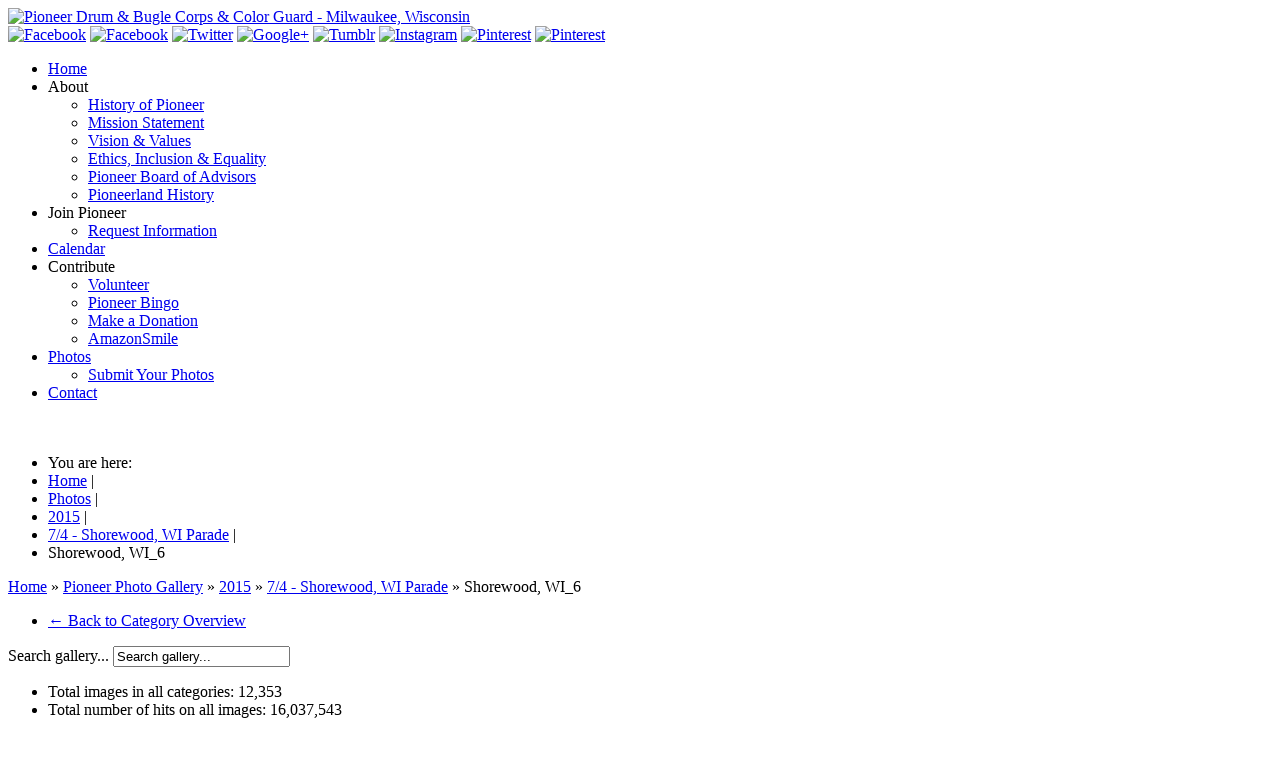

--- FILE ---
content_type: text/html; charset=utf-8
request_url: https://pioneer-corps.org/photo-gallery/pioneer-photo-gallery/2015/7-4-shorewood-wi-parade/shorewood,-wi_6-7969.html
body_size: 6950
content:

<!DOCTYPE html>
<head>
    <base href="https://pioneer-corps.org/photo-gallery/pioneer-photo-gallery/2015/7-4-shorewood-wi-parade/shorewood,-wi_6-7969.html" />
	<meta http-equiv="content-type" content="text/html; charset=utf-8" />
	<meta name="keywords" content="pioneer,drum corps,winter guard,winter percussion,wgi,winter guard international,dci,drum corps international" />
	<meta name="viewport" content="width=device-width, initial-scale=1.0" />
	<meta name="description" content="Pioneer is a non-profit youth organization based in Milwaukee, WI that actively supports adolescent achievement through marching and performing arts ensembles." />
	<meta name="generator" content="Joomla! - Open Source Content Management" />
	<title>Photos - Category: 7/4 - Shorewood, WI Parade - Image:  Shorewood, WI_6 - Pioneer</title>
	<link href="/templates/pioneer/favicon.ico" rel="shortcut icon" type="image/vnd.microsoft.icon" />
	<link href="https://pioneer-corps.org/media/joomgallery/css/joom_settings.css" rel="stylesheet" type="text/css" />
	<link href="https://pioneer-corps.org/media/joomgallery/css/joomgallery.css" rel="stylesheet" type="text/css" />
	<link href="https://pioneer-corps.org/media/joomgallery/js/slimbox/css/slimbox.css" rel="stylesheet" type="text/css" />
	<link href="https://pioneer-corps.org/media/joomgallery/js/motiongallery/css/jquery.mThumbnailScroller.css" rel="stylesheet" type="text/css" />
	<link href="https://pioneer-corps.org/media/joomgallery/css/bootone.css" rel="stylesheet" type="text/css" />
	<link href="/plugins/system/jce/css/content.css?90028b995d333db2e7117564faf6ec5e" rel="stylesheet" type="text/css" />
	<link href="/plugins/system/maximenuckmobile/themes/default/maximenuckmobile.css" rel="stylesheet" type="text/css" />
	<link href="/media/jui/css/bootstrap.css" rel="stylesheet" type="text/css" />
	<link href="/media/jui/css/bootstrap-responsive.css" rel="stylesheet" type="text/css" />
	<link href="/templates/pioneer/css/style.css?v=1.92" rel="stylesheet" type="text/css" />
	<link href="/templates/pioneer/css/responsive.css" rel="stylesheet" type="text/css" />
	<link href="/templates/pioneer/css/widgets.css" rel="stylesheet" type="text/css" />
	<link href="/modules/mod_maximenuck/themes/default/css/maximenuck.php?monid=maximenuck" rel="stylesheet" type="text/css" />
	<link href="/modules/mod_maximenuck/assets/maximenuresponsiveck.css" rel="stylesheet" type="text/css" />
	<style type="text/css">
@media only screen and (max-width:767px){
    #maximenuck { display: none !important; }
    .mobilebarmenuck { display: block; }
	.hidemenumobileck {display: none !important;}
     }@media screen and (max-width: 767px) {div#maximenuck ul.maximenuck li.maximenuck.nomobileck, div#maximenuck .maxipushdownck ul.maximenuck2 li.maximenuck.nomobileck { display: none !important; }}@media screen and (min-width: 768px) {div#maximenuck ul.maximenuck li.maximenuck.nodesktopck, div#maximenuck .maxipushdownck ul.maximenuck2 li.maximenuck.nodesktopck { display: none !important; }}
	</style>
	<script type="text/javascript" src="/media/com_magebridge/js/frototype.min.js"></script>
<script  type="application/json" class="joomla-script-options new">{"csrf.token":"e658eb7436a0d07a5a95f258b524b981","system.paths":{"root":"","base":""}}</script>
	<script src="/media/system/js/mootools-core.js?90028b995d333db2e7117564faf6ec5e" type="text/javascript"></script>
	<script src="/media/system/js/core.js?90028b995d333db2e7117564faf6ec5e" type="text/javascript"></script>
	<script src="https://pioneer-corps.org/media/joomgallery/js/slimbox/js/slimbox.js" type="text/javascript"></script>
	<script src="/media/jui/js/jquery.min.js?90028b995d333db2e7117564faf6ec5e" type="text/javascript"></script>
	<script src="/media/jui/js/jquery-noconflict.js?90028b995d333db2e7117564faf6ec5e" type="text/javascript"></script>
	<script src="/media/jui/js/jquery-migrate.min.js?90028b995d333db2e7117564faf6ec5e" type="text/javascript"></script>
	<script src="https://pioneer-corps.org/media/joomgallery/js/motiongallery/js/jquery.mThumbnailScroller.min.js" type="text/javascript"></script>
	<script src="https://pioneer-corps.org/media/joomgallery/js/detail.js" type="text/javascript"></script>
	<script src="/media/jui/js/bootstrap.min.js?90028b995d333db2e7117564faf6ec5e" type="text/javascript"></script>
	<script src="/plugins/system/maximenuckmobile/assets/maximenuckmobile.js" type="text/javascript"></script>
	<script src="/templates/pioneer/js/bootstrap-collapse.js" type="text/javascript"></script>
	<script src="/templates/pioneer/js/bootstrap-transition.js" type="text/javascript"></script>
	<script src="/media/jui/js/jquery.ui.core.min.js?90028b995d333db2e7117564faf6ec5e" type="text/javascript"></script>
	<script src="/modules/mod_maximenuck/assets/maximenuck.js" type="text/javascript"></script>
	<script type="text/javascript">
    var resizeJsImage = 1;
    var resizeSpeed = 5;
    var joomgallery_image = "Image";
    var joomgallery_of = "of";function joom_startslideshow() {
  document.jg_slideshow_form.submit();
}
document.onkeydown = joom_cursorchange;jQuery(function($){ initTooltips(); $("body").on("subform-row-add", initTooltips); function initTooltips (event, container) { container = container || document;$(container).find(".hasHint").tooltip({"html": true,"container": "body","template": "<div class=\"tooltip jg-tooltip-wrap\" role=\"tooltip\"><div class=\"tooltip-arrow\"><\/div><div class=\"tooltip-inner\"><\/div><\/div>"});} });var CKTEXT_PLG_MAXIMENUCK_MENU = 'Menu';jQuery(document).ready(function($){
                    $('#maximenuck').MobileMaxiMenu({usemodules : 0,container : 'menucontainer',showdesc : 0,showlogo : 0,useimages : 0,menuid : 'maximenuck',displaytype : 'accordion'});
                });jQuery(document).ready(function(jQuery){jQuery('#maximenuck').DropdownMaxiMenu({fxtransition : 'linear',dureeIn : 0,dureeOut : 500,menuID : 'maximenuck',testoverflow : '0',orientation : 'horizontal',behavior : 'mouseover',opentype : 'open',fxdirection : 'normal',directionoffset1 : '30',directionoffset2 : '30',showactivesubitems : '0',ismobile : 0,menuposition : '0',effecttype : 'dropdown',topfixedeffect : '1',fxduration : 500});});
	</script>
	<!-- Do not edit IE conditional style below -->
  <!--[if lte IE 6]>
  <style type="text/css">
    .pngfile {
      behavior:url('https://pioneer-corps.org/media/joomgallery/js/pngbehavior.htc') !important;
    }
  </style>
  <![endif]-->
  <!-- End Conditional Style -->

    <meta name="viewport" content="width=device-width, initial-scale=1.0">
  
  <!-- Facebook Pixel Code -->
<script>
  !function(f,b,e,v,n,t,s)
  {if(f.fbq)return;n=f.fbq=function(){n.callMethod?
  n.callMethod.apply(n,arguments):n.queue.push(arguments)};
  if(!f._fbq)f._fbq=n;n.push=n;n.loaded=!0;n.version='2.0';
  n.queue=[];t=b.createElement(e);t.async=!0;
  t.src=v;s=b.getElementsByTagName(e)[0];
  s.parentNode.insertBefore(t,s)}(window, document,'script',
  'https://connect.facebook.net/en_US/fbevents.js');
  fbq('init', '556251901416657');
  fbq('track', 'PageView');
</script>
<noscript><img height="1" width="1" style="display:none"
  src="https://www.facebook.com/tr?id=556251901416657&ev=PageView&noscript=1"
/></noscript>
<!-- End Facebook Pixel Code -->

  
</head>

<body>
	<div class="top-bar">
	<div class="container language-bar">
	<div class="row-fluid">
	 <div class="span3 pioneer-logo-div">
	 <a href="/"><img class="pioneer-logo" src="/templates/pioneer/images/logo.png" alt="Pioneer Drum & Bugle Corps & Color Guard - Milwaukee, Wisconsin"></a>
	 </div>
	 <div class="span5 hidden-phone">
	 
	 </div>
	 <div class="span4 social-media-icons">
	 <a href="https://www.facebook.com/PioneerDBC" target="_blank"><img class="social-icons" src="/templates/pioneer/images/facebook.png" alt="Facebook"/></a>
	 <a href="https://www.youtube.com/user/Pioneerland" target="_blank"><img class="social-icons" src="/templates/pioneer/images/youtube.png" alt="Facebook"/></a>
	 <a href="https://twitter.com/pioneerdbc" target="_blank"><img class="social-icons" src="/templates/pioneer/images/twitter.png" alt="Twitter"/></a>
	 <a href="https://plus.google.com/118101941117215322789" target="_blank"><img class="social-icons" src="/templates/pioneer/images/google.png" alt="Google+"/></a>
	 <a href="http://pioneerdbc.tumblr.com/" target="_blank"><img class="social-icons" src="/templates/pioneer/images/tumblr.png" alt="Tumblr"/></a>
	 <a href="https://instagram.com/pioneerdbc" target="_blank"><img class="social-icons" src="/templates/pioneer/images/instagram.png" alt="Instagram"/></a>
	 <a href="https://www.pinterest.com/pioneerdbc/" target="_blank"><img class="social-icons" src="/templates/pioneer/images/pinterest.png" alt="Pinterest"/></a>
	 <a href="https://www.snapchat.com/add/pioneerdbc" target="_blank"><img class="social-icons" src="/templates/pioneer/images/snapchat.png" alt="Pinterest"/></a>
	 </div>
	 </div>
	</div>
	</div>

<div class="pioneer-menu-outer">
		<div class="container pioneer-menu-inner">
			<div class="row-fluid">		
				<div class="menu-bar">
				<!-- debut Maximenu CK, par cedric keiflin -->
	<div class="maximenuckh ltr" id="maximenuck" style="z-index:9999;">
        <div class="maxiroundedleft"></div>
        <div class="maxiroundedcenter">
            <ul class=" maximenuck">
												<li data-level="1" class="maximenuck item785 first level1 " style="z-index : 12000;" ><a class="maximenuck " href="/"><span class="titreck">Home</span></a>
		</li><li data-level="1" class="maximenuck headingck item794 parent level1 " style="z-index : 11999;" ><span class="separator "><span class="titreck">About</span></span>
	<div class="floatck" style=""><div class="maxidrop-top"><div class="maxidrop-top2"></div></div><div class="maxidrop-main" style=""><div class="maxidrop-main2"><div class="maximenuck2 first " >
	<ul class="maximenuck2"><li data-level="2" class="maximenuck item795 first level2 " style="z-index : 11998;" ><a class="maximenuck " href="/about/corps-history.html"><span class="titreck">History of Pioneer</span></a>
		</li><li data-level="2" class="maximenuck item796 level2 " style="z-index : 11997;" ><a class="maximenuck " href="/about/mission-statement.html"><span class="titreck">Mission Statement</span></a>
		</li><li data-level="2" class="maximenuck item797 level2 " style="z-index : 11996;" ><a class="maximenuck " href="/about/vision-values.html"><span class="titreck">Vision &amp; Values</span></a>
		</li><li data-level="2" class="maximenuck item907 level2 " style="z-index : 11995;" ><a class="maximenuck " href="/about/ethics-inclusion-equality-statement.html"><span class="titreck">Ethics, Inclusion &amp; Equality</span></a>
		</li><li data-level="2" class="maximenuck item798 level2 " style="z-index : 11994;" ><a class="maximenuck " href="/about/pioneer-board.html"><span class="titreck">Pioneer Board of Advisors</span></a>
		</li><li data-level="2" class="maximenuck item799 last level2 " style="z-index : 11993;" ><a class="maximenuck " href="/about/pioneerland-history.html"><span class="titreck">Pioneerland History</span></a>
	</li>
	</ul>
	<div class="clr"></div></div><div class="clr"></div></div></div><div class="maxidrop-bottom"><div class="maxidrop-bottom2"></div></div></div>
	</li><li data-level="1" class="maximenuck headingck item786 parent level1 " style="z-index : 11992;" ><span class="separator "><span class="titreck">Join Pioneer</span></span>
	<div class="floatck" style=""><div class="maxidrop-top"><div class="maxidrop-top2"></div></div><div class="maxidrop-main" style=""><div class="maxidrop-main2"><div class="maximenuck2 first " >
	<ul class="maximenuck2"><li data-level="2" class="maximenuck item788 first last level2 " style="z-index : 11991;" ><a class="maximenuck " href="/join/request-information.html"><span class="titreck">Request Information</span></a>
	</li>
	</ul>
	<div class="clr"></div></div><div class="clr"></div></div></div><div class="maxidrop-bottom"><div class="maxidrop-bottom2"></div></div></div>
	</li><li data-level="1" class="maximenuck item815 level1 " style="z-index : 11990;" ><a class="maximenuck " href="/calendar.html"><span class="titreck">Calendar</span></a>
		</li><li data-level="1" class="maximenuck headingck item806 parent level1 " style="z-index : 11989;" ><span class="separator "><span class="titreck">Contribute</span></span>
	<div class="floatck" style=""><div class="maxidrop-top"><div class="maxidrop-top2"></div></div><div class="maxidrop-main" style=""><div class="maxidrop-main2"><div class="maximenuck2 first " >
	<ul class="maximenuck2"><li data-level="2" class="maximenuck item807 first level2 " style="z-index : 11988;" ><a class="maximenuck " href="/contribute/volunteer-opportunities.html"><span class="titreck">Volunteer</span></a>
		</li><li data-level="2" class="maximenuck item809 first level2 " style="z-index : 11987;" ><a class="maximenuck " href="/contribute/pioneer-bingo.html"><span class="titreck">Pioneer Bingo</span></a>
		</li><li data-level="2" class="maximenuck item810 level2 " style="z-index : 11986;" ><a class="maximenuck " href="/contribute/make-a-donation.html"><span class="titreck">Make a Donation</span></a>
		</li><li data-level="2" class="maximenuck item991 last level2 " style="z-index : 11985;" ><a class="maximenuck " href="/contribute/amazonsmile.html"><span class="titreck">AmazonSmile</span></a>
	</li>
	</ul>
	<div class="clr"></div></div><div class="clr"></div></div></div><div class="maxidrop-bottom"><div class="maxidrop-bottom2"></div></div></div>
	</li><li data-level="1" class="maximenuck item811 current active parent level1 " style="z-index : 11984;" ><a class="maximenuck " href="/photo-gallery.html"><span class="titreck">Photos</span></a>
	<div class="floatck" style=""><div class="maxidrop-top"><div class="maxidrop-top2"></div></div><div class="maxidrop-main" style=""><div class="maxidrop-main2"><div class="maximenuck2 first " >
	<ul class="maximenuck2"><li data-level="2" class="maximenuck item812 first last level2 " style="z-index : 11983;" ><a class="maximenuck " href="/photo-gallery/submit-your-photos.html"><span class="titreck">Submit Your Photos</span></a>
	</li>
	</ul>
	<div class="clr"></div></div><div class="clr"></div></div></div><div class="maxidrop-bottom"><div class="maxidrop-bottom2"></div></div></div>
	</li><li data-level="1" class="maximenuck item814 last level1 " style="z-index : 11982;" ><a class="maximenuck " href="/contact.html"><span class="titreck">Contact</span></a></li>            </ul>
        </div>
        <div class="maxiroundedright"></div>
        <div style="clear:both;"></div>
    </div>
    <!-- fin maximenuCK -->

				</div><!--span10-->
				<div class="menu-search hidden-phone">
	 			
	 			</div>
			</div><!--row-->
		</div>
	</div><!--pioneer-menu-outer-->

	
		


	<div class="content-area">

    <div class="container content-container">
    
		<div class="content-inner">
		
				
		<div class="content-inner">
		
				
		          
                    				
		          
          		                    		        <!-- Front Page Content--> 
              
        <!--1-->

        <!-- Content With No Columns-->

        <div class="row-fluid" style="margin-bottom: 10px;">

         <div class="span12" style="min-height: 550px;">
         
           <div style="padding-top: 20px;" class="hidden-phone" itemscope itemtype="http://schema.org/Breadcrumb"><div aria-label="Breadcrumbs" role="navigation">
	<ul itemscope itemtype="https://schema.org/BreadcrumbList" class="breadcrumb">
					<li>
				You are here: &#160;
			</li>
		
						<li itemprop="itemListElement" itemscope itemtype="https://schema.org/ListItem">
											<a itemprop="item" href="/" class="pathway"><span itemprop="name">Home</span></a>
					
											<span class="divider">
							|						</span>
										<meta itemprop="position" content="1">
				</li>
							<li itemprop="itemListElement" itemscope itemtype="https://schema.org/ListItem">
											<a itemprop="item" href="/photo-gallery/pioneer-photo-gallery.html?layout=bootone" class="pathway"><span itemprop="name">Photos</span></a>
					
											<span class="divider">
							|						</span>
										<meta itemprop="position" content="2">
				</li>
							<li itemprop="itemListElement" itemscope itemtype="https://schema.org/ListItem">
											<a itemprop="item" href="/photo-gallery/pioneer-photo-gallery/2015.html" class="pathway"><span itemprop="name">2015</span></a>
					
											<span class="divider">
							|						</span>
										<meta itemprop="position" content="3">
				</li>
							<li itemprop="itemListElement" itemscope itemtype="https://schema.org/ListItem">
											<a itemprop="item" href="/photo-gallery/pioneer-photo-gallery/2015/7-4-shorewood-wi-parade.html" class="pathway"><span itemprop="name">7/4 - Shorewood, WI Parade</span></a>
					
											<span class="divider">
							|						</span>
										<meta itemprop="position" content="4">
				</li>
							<li itemprop="itemListElement" itemscope itemtype="https://schema.org/ListItem" class="active">
					<span itemprop="name">
						Shorewood, WI_6					</span>
					<meta itemprop="position" content="5">
				</li>
				</ul>
</div>
</div>

           

           <div class="jg-bootone gallery">
  <div class="jg-pathway">
    <a href="/photo-gallery.html">
      <span class="icon-location hasHint" title="Home"></span></a>
    <a href="/photo-gallery.html" class="jg_pathitem">Home</a> &raquo; <a href="/photo-gallery/pioneer-photo-gallery.html" class="jg_pathitem">Pioneer Photo Gallery</a> &raquo; <a href="/photo-gallery/pioneer-photo-gallery/2015.html" class="jg_pathitem">2015</a> &raquo; <a href="/photo-gallery/pioneer-photo-gallery/2015/7-4-shorewood-wi-parade.html" class="jg_pathitem">7/4 - Shorewood, WI Parade</a> &raquo; Shorewood, WI_6  </div>
  <div class="row-fluid">
    <div class="span6">
      <ul class="pager">
        <li class="previous">
          <a href="/photo-gallery/pioneer-photo-gallery/2015/7-4-shorewood-wi-parade.html">
            &larr; Back to Category Overview</a>
        </li>
      </ul>
    </div>
    <div class="span6">
      <form action="/photo-gallery/search.html" method="post" class="navbar-search pull-right">
        <label for="jg-search-box" class="sr-only hidden">Search gallery...</label>
        <input title="Search gallery..." type="text" name="sstring" id="jg-search-box" class="search-query form-control" onblur="if(this.value=='') this.value='Search gallery...';" onfocus="if(this.value=='Search gallery...') this.value='';" value="Search gallery..." placeholder="Search gallery..." />
      </form>
      <div class="row-fluid">
        <div class="span12">
          <ul class="unstyled text-right jg-gallerystats">
            <li class="jg-gallerystats-count">Total images in all categories: <span class="badge">12,353</span></li>
            <li class="jg-gallerystats-hits">Total number of hits on all images: <span class="badge">16,037,543</span></li>
          </ul>
        </div>
      </div>
    </div>
  </div>
  <div class="jg-toplist text-center">
    TOP 12:    <a href="/photo-gallery/top-rated.html">
      Top Rated</a>
    -
    <a href="/photo-gallery/last-added.html">
      Last Added</a>
    -
    <a href="/photo-gallery/last-commented.html">
      Last Commented</a>
    -
    <a href="/photo-gallery/most-viewed.html">
      Most Viewed</a>
  </div>
  <a name="joomimg"></a>
  <div>
    <h3 id="jg_photo_title">
      Shorewood, WI_6    </h3>
  </div>
  <div class="jg_displaynone">
      <a href="https://pioneer-corps.org/images/joomgallery/originals/pioneer_photo_gallery_124/2015_164/7_4_-_shorewood_wi_parade_182/shorewood_wi_1_20150709_1866824483.jpg" rel="lightbox[joomgallery]" title="Shorewood, WI_1">7964</a>
      <a href="https://pioneer-corps.org/images/joomgallery/originals/pioneer_photo_gallery_124/2015_164/7_4_-_shorewood_wi_parade_182/shorewood_wi_1_20150709_1866824483.jpg" rel="lightbox[joomgalleryIcon]" title="Shorewood, WI_1">7964</a>
      <a href="https://pioneer-corps.org/images/joomgallery/originals/pioneer_photo_gallery_124/2015_164/7_4_-_shorewood_wi_parade_182/shorewood_wi_2_20150709_1934322181.jpg" rel="lightbox[joomgallery]" title="Shorewood, WI_2">7965</a>
      <a href="https://pioneer-corps.org/images/joomgallery/originals/pioneer_photo_gallery_124/2015_164/7_4_-_shorewood_wi_parade_182/shorewood_wi_2_20150709_1934322181.jpg" rel="lightbox[joomgalleryIcon]" title="Shorewood, WI_2">7965</a>
      <a href="https://pioneer-corps.org/images/joomgallery/originals/pioneer_photo_gallery_124/2015_164/7_4_-_shorewood_wi_parade_182/shorewood_wi_3_20150709_1017009230.jpg" rel="lightbox[joomgallery]" title="Shorewood, WI_3">7966</a>
      <a href="https://pioneer-corps.org/images/joomgallery/originals/pioneer_photo_gallery_124/2015_164/7_4_-_shorewood_wi_parade_182/shorewood_wi_3_20150709_1017009230.jpg" rel="lightbox[joomgalleryIcon]" title="Shorewood, WI_3">7966</a>
      <a href="https://pioneer-corps.org/images/joomgallery/originals/pioneer_photo_gallery_124/2015_164/7_4_-_shorewood_wi_parade_182/shorewood_wi_4_20150709_1258955185.jpg" rel="lightbox[joomgallery]" title="Shorewood, WI_4">7967</a>
      <a href="https://pioneer-corps.org/images/joomgallery/originals/pioneer_photo_gallery_124/2015_164/7_4_-_shorewood_wi_parade_182/shorewood_wi_4_20150709_1258955185.jpg" rel="lightbox[joomgalleryIcon]" title="Shorewood, WI_4">7967</a>
      <a href="https://pioneer-corps.org/images/joomgallery/originals/pioneer_photo_gallery_124/2015_164/7_4_-_shorewood_wi_parade_182/shorewood_wi_5_20150709_1717163244.jpg" rel="lightbox[joomgallery]" title="Shorewood, WI_5">7968</a>
      <a href="https://pioneer-corps.org/images/joomgallery/originals/pioneer_photo_gallery_124/2015_164/7_4_-_shorewood_wi_parade_182/shorewood_wi_5_20150709_1717163244.jpg" rel="lightbox[joomgalleryIcon]" title="Shorewood, WI_5">7968</a>
    </div>  <div id="jg_dtl_photo" class="text-center">
    <a title="Shorewood, WI_6" href="https://pioneer-corps.org/images/joomgallery/originals/pioneer_photo_gallery_124/2015_164/7_4_-_shorewood_wi_parade_182/shorewood_wi_6_20150709_1921723265.jpg" rel="lightbox[joomgallery]">
      <img src="https://pioneer-corps.org/images/joomgallery/details/pioneer_photo_gallery_124/2015_164/7_4_-_shorewood_wi_parade_182/shorewood_wi_6_20150709_1921723265.jpg" class="img-polaroid" id="jg_photo_big" width="1000" height="750" alt="Shorewood, WI_6"  />
    </a>
  </div>
  <div class="hidden">
    <form name="jg_slideshow_form" target="_top" method="post" action="">
      <input type="hidden" name="jg_number" value="7969" readonly="readonly" />
      <input type="hidden" name="slideshow" value="1" readonly="readonly" />
    </form>
  </div>
  <div class="hidden" id="jg-slideshow-controls">
    <a href="javascript:joom_startslideshow()" class="hasHint" title="&lt;strong&gt;SlideShow&lt;/strong&gt;&lt;br /&gt;Start">
      <img src="https://pioneer-corps.org/media/joomgallery/images/control_play.png" alt="Start" class="pngfile jg_icon jg-icon-control_play" /></a>
    <span class="hasHint" title="&lt;strong&gt;SlideShow&lt;/strong&gt;&lt;br /&gt;Stop">
      <img src="https://pioneer-corps.org/media/joomgallery/images/control_stop_gr.png" alt="View full size" class="pngfile jg_icon jg-icon-control_stop_gr" />    </span>
  </div>
  <div class="text-center text-muted small" id="jg-slideshow-noscript">
    [Please activate JavaScript in order to see the slideshow]  </div>
  <script type="text/javascript">
    document.getElementById('jg-slideshow-controls').className = 'text-center';
    document.getElementById('jg-slideshow-noscript').className = 'hidden';
  </script>
  <div class="row-fluid">
    <div class="hidden-phone span3 text-center">
      <form  name="form_jg_back_link" action="/photo-gallery/pioneer-photo-gallery/2015/7-4-shorewood-wi-parade/shorewood,-wi_5-7968.html#joomimg">
        <input type="hidden" name="jg_back_link" readonly="readonly" />
      </form>
      <ul class="pager">
        <li><a href="/photo-gallery/pioneer-photo-gallery/2015/7-4-shorewood-wi-parade/shorewood,-wi_5-7968.html#joomimg">
          &larr; Previous</a>
        </li>
      </ul>
      Image 5 of 8    </div>
    <div class="span6 jg-iconbar text-center">
      <a title="Shorewood, WI_6" href="https://pioneer-corps.org/images/joomgallery/originals/pioneer_photo_gallery_124/2015_164/7_4_-_shorewood_wi_parade_182/shorewood_wi_6_20150709_1921723265.jpg" rel="lightbox[joomgalleryIcon]">
        <img src="https://pioneer-corps.org/media/joomgallery/images/zoom.png" alt="View full size" class="pngfile jg_icon jg-icon-zoom" /></a>
      <span class="hasHint" title="&lt;strong&gt;Download&lt;/strong&gt;&lt;br /&gt;You need to login to download the image! ">
        <img src="https://pioneer-corps.org/media/joomgallery/images/download_gr.png" alt="Download" class="pngfile jg_icon jg-icon-download_gr" />      </span>
      <a href="/photo-gallery/edit/shorewood,-wi_6-7969.html?redirect=aHR0cHM6Ly9waW9uZWVyLWNvcnBzLm9yZy9waG90by1nYWxsZXJ5L3Bpb25lZXItcGhvdG8tZ2FsbGVyeS8yMDE1LzctNC1zaG9yZXdvb2Qtd2ktcGFyYWRlL3Nob3Jld29vZCwtd2lfNi03OTY5Lmh0bWw=" class="hasHint" title="&lt;strong&gt;Edit image&lt;/strong&gt;&lt;br /&gt;Click to edit the image.">
        <img src="https://pioneer-corps.org/media/joomgallery/images/edit.png" alt="Edit image" class="pngfile jg_icon jg-icon-edit" /></a>
          </div>
    <div class="hidden-phone span3 text-center">
      <form name="form_jg_forward_link" action="/photo-gallery/pioneer-photo-gallery/2015/7-4-shorewood-wi-parade/shorewood,-wi_7-7970.html#joomimg">
        <input type="hidden" name="jg_forward_link" readonly="readonly" />
      </form>
      <ul class="pager">
        <li><a href="/photo-gallery/pioneer-photo-gallery/2015/7-4-shorewood-wi-parade/shorewood,-wi_7-7970.html#joomimg">
          Next &rarr; </a>
        </li>
      </ul>
      Image 7 of 8    </div>
  </div>
  <div class="row-fluid visible-phone jg-detail-navigation">
    <div class="span6 text-center jg-detail-previous-link">
      <form  name="form_jg_back_link" action="/photo-gallery/pioneer-photo-gallery/2015/7-4-shorewood-wi-parade/shorewood,-wi_5-7968.html#joomimg">
        <input type="hidden" name="jg_back_link" readonly="readonly" />
      </form>
      <ul class="pager">
        <li><a href="/photo-gallery/pioneer-photo-gallery/2015/7-4-shorewood-wi-parade/shorewood,-wi_5-7968.html#joomimg">
          &larr; Previous</a>
        </li>
      </ul>
      Image 5 of 8    </div>
    <div class="span6 text-center jg-detail-next-link">
      <form name="form_jg_forward_link" action="/photo-gallery/pioneer-photo-gallery/2015/7-4-shorewood-wi-parade/shorewood,-wi_7-7970.html#joomimg">
        <input type="hidden" name="jg_forward_link" readonly="readonly" />
      </form>
      <ul class="pager">
        <li><a href="/photo-gallery/pioneer-photo-gallery/2015/7-4-shorewood-wi-parade/shorewood,-wi_7-7970.html#joomimg">
          Next &rarr; </a>
        </li>
      </ul>
      Image 7 of 8    </div>
  </div>
  <div class="jg_displaynone">
      <a href="https://pioneer-corps.org/images/joomgallery/originals/pioneer_photo_gallery_124/2015_164/7_4_-_shorewood_wi_parade_182/shorewood_wi_7_20150709_2010682498.jpg" rel="lightbox[joomgallery]" title="Shorewood, WI_7">7970</a>
      <a href="https://pioneer-corps.org/images/joomgallery/originals/pioneer_photo_gallery_124/2015_164/7_4_-_shorewood_wi_parade_182/shorewood_wi_7_20150709_2010682498.jpg" rel="lightbox[joomgalleryIcon]" title="Shorewood, WI_7">7970</a>
      <a href="https://pioneer-corps.org/images/joomgallery/originals/pioneer_photo_gallery_124/2015_164/7_4_-_shorewood_wi_parade_182/shorewood_wi_8_20150709_1023086530.jpg" rel="lightbox[joomgallery]" title="Shorewood, WI_8">7971</a>
      <a href="https://pioneer-corps.org/images/joomgallery/originals/pioneer_photo_gallery_124/2015_164/7_4_-_shorewood_wi_parade_182/shorewood_wi_8_20150709_1023086530.jpg" rel="lightbox[joomgalleryIcon]" title="Shorewood, WI_8">7971</a>
    </div>  <div class="jg-minis">
    <div id="motioncontainer">
      <div id="motiongallery">
        <div style="white-space:nowrap;" id="trueContainer">
          <a title="Shorewood, WI_1" href="/photo-gallery/pioneer-photo-gallery/2015/7-4-shorewood-wi-parade/shorewood,-wi_1-7964.html#joomimg">
            <img src="https://pioneer-corps.org/images/joomgallery/thumbnails/pioneer_photo_gallery_124/2015_164/7_4_-_shorewood_wi_parade_182/shorewood_wi_1_20150709_1866824483.jpg" class="jg_minipic" alt="Shorewood, WI_1" /></a>
          <a title="Shorewood, WI_2" href="/photo-gallery/pioneer-photo-gallery/2015/7-4-shorewood-wi-parade/shorewood,-wi_2-7965.html#joomimg">
            <img src="https://pioneer-corps.org/images/joomgallery/thumbnails/pioneer_photo_gallery_124/2015_164/7_4_-_shorewood_wi_parade_182/shorewood_wi_2_20150709_1934322181.jpg" class="jg_minipic" alt="Shorewood, WI_2" /></a>
          <a title="Shorewood, WI_3" href="/photo-gallery/pioneer-photo-gallery/2015/7-4-shorewood-wi-parade/shorewood,-wi_3-7966.html#joomimg">
            <img src="https://pioneer-corps.org/images/joomgallery/thumbnails/pioneer_photo_gallery_124/2015_164/7_4_-_shorewood_wi_parade_182/shorewood_wi_3_20150709_1017009230.jpg" class="jg_minipic" alt="Shorewood, WI_3" /></a>
          <a title="Shorewood, WI_4" href="/photo-gallery/pioneer-photo-gallery/2015/7-4-shorewood-wi-parade/shorewood,-wi_4-7967.html#joomimg">
            <img src="https://pioneer-corps.org/images/joomgallery/thumbnails/pioneer_photo_gallery_124/2015_164/7_4_-_shorewood_wi_parade_182/shorewood_wi_4_20150709_1258955185.jpg" class="jg_minipic" alt="Shorewood, WI_4" /></a>
          <a title="Shorewood, WI_5" href="/photo-gallery/pioneer-photo-gallery/2015/7-4-shorewood-wi-parade/shorewood,-wi_5-7968.html#joomimg">
            <img src="https://pioneer-corps.org/images/joomgallery/thumbnails/pioneer_photo_gallery_124/2015_164/7_4_-_shorewood_wi_parade_182/shorewood_wi_5_20150709_1717163244.jpg" class="jg_minipic" alt="Shorewood, WI_5" /></a>
          <a title="Shorewood, WI_6" href="/photo-gallery/pioneer-photo-gallery/2015/7-4-shorewood-wi-parade/shorewood,-wi_6-7969.html#joomimg">
            <img src="https://pioneer-corps.org/images/joomgallery/thumbnails/pioneer_photo_gallery_124/2015_164/7_4_-_shorewood_wi_parade_182/shorewood_wi_6_20150709_1921723265.jpg" id="jg_mini_akt" class="jg_minipic" alt="Shorewood, WI_6" /></a>
          <a title="Shorewood, WI_7" href="/photo-gallery/pioneer-photo-gallery/2015/7-4-shorewood-wi-parade/shorewood,-wi_7-7970.html#joomimg">
            <img src="https://pioneer-corps.org/images/joomgallery/thumbnails/pioneer_photo_gallery_124/2015_164/7_4_-_shorewood_wi_parade_182/shorewood_wi_7_20150709_2010682498.jpg" class="jg_minipic" alt="Shorewood, WI_7" /></a>
          <a title="Shorewood, WI_8" href="/photo-gallery/pioneer-photo-gallery/2015/7-4-shorewood-wi-parade/shorewood,-wi_8-7971.html#joomimg">
            <img src="https://pioneer-corps.org/images/joomgallery/thumbnails/pioneer_photo_gallery_124/2015_164/7_4_-_shorewood_wi_parade_182/shorewood_wi_8_20150709_1023086530.jpg" class="jg_minipic" alt="Shorewood, WI_8" /></a>
        </div>
      </div>
    </div>
  </div>
  <div>
  <div class="accordion-group">
    <div class="accordion-heading">
            <h4 class="accordion-toggle">Image information</h4>
          </div>
          <div class="accordion-inner">
        <dl class="dl-horizontal">
          <dt>
            Date          </dt>
          <dd>
            Thursday, 09 July 2015          </dd>
          <dt>
            Hits          </dt>
          <dd id="jg_photo_hits">
            1624          </dd>
          <dt>
            Rating          </dt>
          <dd id="jg_photo_rating">
            No Votes&#160;          </dd>
          <dt>
            Filesize          </dt>
          <dd id="jg_photo_filesizedtl">
            680.35 KB (1000 x 750 px)          </dd>
          <dt>
            Author          </dt>
          <dd id="jg_photo_author">
            No Data          </dd>
          <dt>
            File size of the original image          </dt>
          <dd id="jg_photo_filesizeorg">
            2,130.42 KB (1600 x 1200 px)          </dd>
        </dl>
      </div>
  </div>
  <div class="accordion-group">
    <div class="accordion-heading">
            <h4 class="accordion-toggle">Share this image in Forums (BBcode) </h4>
          </div>
      <div class="accordion-inner form-horizontal">
        <div class="control-group">
          <label class="control-label">
            Include image           </label>
          <div class="controls">
            <input title="Include image " type="text" class="span12" size="50" value="[IMG]https://pioneer-corps.org/images/joomgallery/details/pioneer_photo_gallery_124/2015_164/7_4_-_shorewood_wi_parade_182/shorewood_wi_6_20150709_1921723265.jpg[/IMG]" readonly="readonly" onclick="select()" />
          </div>
        </div>
        <div class="control-group">
          <label class="control-label">
            Link image           </label>
          <div class="controls">
            <input title="Include image " type="text" class="span12" size="50" value="[URL]https://pioneer-corps.org/photo-gallery/pioneer-photo-gallery/2015/7-4-shorewood-wi-parade/shorewood,-wi_6-7969.html#joomimg[/URL]" readonly="readonly" onclick="select()" />
          </div>
        </div>
      </div>
  </div>
  <div class="accordion-group">
    <div class="accordion-heading">
            <h4 class="accordion-toggle">Send to Friend</h4>
          </div>
      <div class="accordion-inner">
        <p>
          Please login first...        </p>
      </div>
  </div>
  </div>
  <div class="jg-footer-separator"></div>
  <div class="jg-toplist jg-toplist-footer text-center">
    TOP 12:    <a href="/photo-gallery/top-rated.html">
      Top Rated</a>
    -
    <a href="/photo-gallery/last-added.html">
      Last Added</a>
    -
    <a href="/photo-gallery/last-commented.html">
      Last Commented</a>
    -
    <a href="/photo-gallery/most-viewed.html">
      Most Viewed</a>
  </div>
  <div class="row-fluid">
    <div class="span6">
       <ul class="pager jg-pager-footer">
        <li class="previous">
          <a href="/photo-gallery/pioneer-photo-gallery/2015/7-4-shorewood-wi-parade.html">
            &larr; Back to Category Overview</a>
        </li>
      </ul>
    </div>
    <div class="span6">
      <div class="row-fluid">
        <div class="span12">
          <ul class="unstyled text-right jg-gallerystats jg-gallerystats-footer">
            <li class="jg-gallerystats-count">Total images in all categories: <span class="badge">12,353</span></li>
          </ul>
        </div>
      </div>
    </div>
  </div>
</div>

           

         </div>

        </div>

        <!--1-->
        
           
		
		</div><!--inner-->          

      </div><!--container-->

    </div> <!--content-->
    
   
     <!--Beginning of Footer--> 

     <div class="pioneer-footer-outer">

     	<div class="pioneer-footer-inner">  

          <div class="row-fluid">

			<div class="span12" style="padding-top: 15px;">
			
			

            <p style="text-align: center; font-size: 11px;">
			<a href="https://www.instantssl.com/ssl-certificate-products/multi-domain-ssl-certificate.html">
<img src="https://ssl.comodo.com/images/comodo_secure_seal_113x59_transp.png" alt="Multi Domain SSL" width="113" height="59" style="border: 0px;"></a><br>
			</p>

			<p style="text-align: center; font-size: 11px;">
			&copy; 1995-2026 Pioneer Drum & Bugle Corps. &nbsp;All Rights Reserved.<br />
            <a href="/privacy-and-legal-policy.html" style="color: #fff; text-decoration: underline;">Privacy and Legal Policies</a><br />
            Web Design & Hosting by <a href="http://www.towd.net" target="_blank" style="color: #fff; text-decoration: underline;">Timothy Osterbeck Web Development</a>
            </p>

          	</div>

          </div>

        </div>

     </div>

     </div>

<script>
  (function(i,s,o,g,r,a,m){i['GoogleAnalyticsObject']=r;i[r]=i[r]||function(){
  (i[r].q=i[r].q||[]).push(arguments)},i[r].l=1*new Date();a=s.createElement(o),
  m=s.getElementsByTagName(o)[0];a.async=1;a.src=g;m.parentNode.insertBefore(a,m)
  })(window,document,'script','//www.google-analytics.com/analytics.js','ga');

  ga('create', 'UA-16360910-1', 'auto');
  ga('send', 'pageview');

</script>

  </body>
  
</html>

--- FILE ---
content_type: text/plain
request_url: https://www.google-analytics.com/j/collect?v=1&_v=j102&a=1884849649&t=pageview&_s=1&dl=https%3A%2F%2Fpioneer-corps.org%2Fphoto-gallery%2Fpioneer-photo-gallery%2F2015%2F7-4-shorewood-wi-parade%2Fshorewood%2C-wi_6-7969.html&ul=en-us%40posix&dt=Photos%20-%20Category%3A%207%2F4%20-%20Shorewood%2C%20WI%20Parade%20-%20Image%3A%20Shorewood%2C%20WI_6%20-%20Pioneer&sr=1280x720&vp=1280x720&_u=IEBAAEABAAAAACAAI~&jid=756312282&gjid=1955510611&cid=823904293.1769075365&tid=UA-16360910-1&_gid=945202304.1769075365&_r=1&_slc=1&z=1341724683
body_size: -451
content:
2,cG-FT7WS47EYK